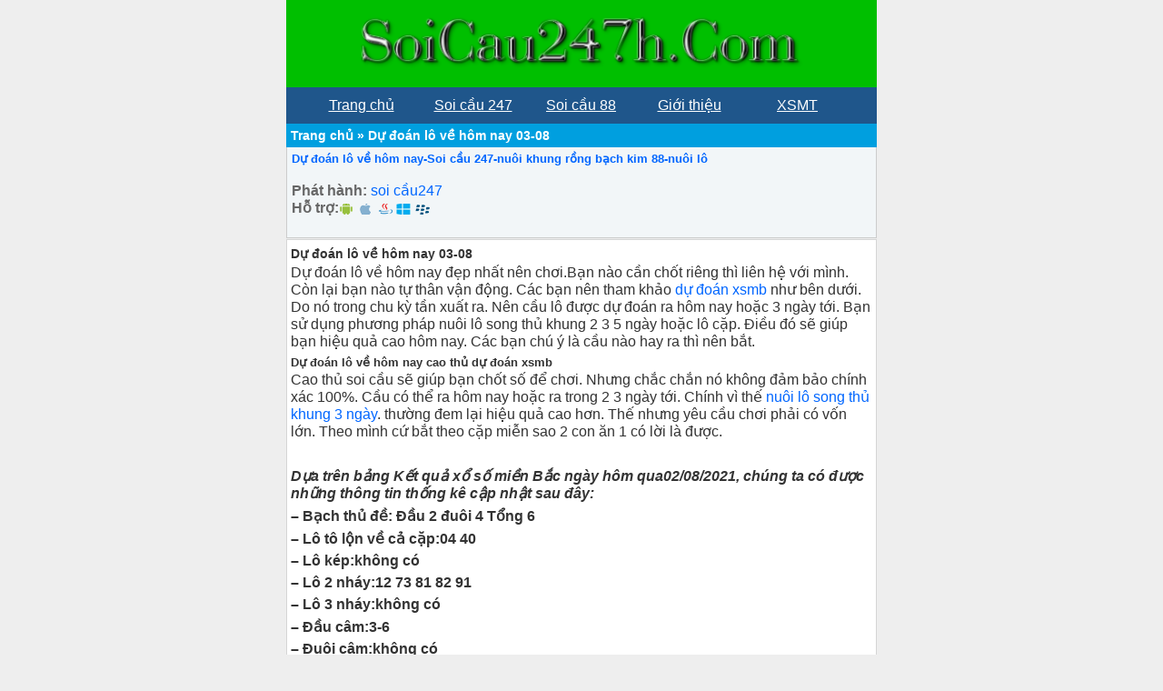

--- FILE ---
content_type: text/html; charset=UTF-8
request_url: https://soicau247h.com/du-doan-xsmb/du-doan-lo-ve-hom-nay-03-08-html.html
body_size: 17382
content:
<!DOCTYPE html>
<html lang="vi">
<head>
	<meta charset="UTF-8" />
	
	<link rel="alternate" href="https://soicau247h.com/" hreflang="x-default"/>
<meta name="keywords" content="soi cau, soi cau 88 ,lo nuoi , lo nuoi khung , lo bach thu nuoi khung ,soi cau mb, soi cau bach thu, soi cau mien bac, rong bach kim, soi cau lo de, soi cau rong bach kim, soi cau 88, soi cau vip, soi lo de, soi cau chinh xac, soi cau 247, soi cau dac biet, soi cau hom nay, du doan cau lo, xsmb" /> 
<meta property="og:image" content="https://soicau247h.com/wp-content/uploads/2021/06/soi-cau-bach-thu.jpg " />
<meta name="viewport" content="width=device-width,initial-scale=1.0, maximum-scale=1.0, user-scalable=no" />
	

<title>Dự đoán lô về hôm nay-Soi cầu 247-nuôi khung rồng bạch kim 88-nuôi lô</title>
	<meta name='robots' content='index, follow, max-image-preview:large, max-snippet:-1, max-video-preview:-1' />

	<!-- This site is optimized with the Yoast SEO plugin v26.6 - https://yoast.com/wordpress/plugins/seo/ -->
	<meta name="description" content="Dự đoán lô về hôm nay 03-08,Soi cầu 247 miền bắc chính xác nhất hôm nay, nuôi lô khung song bạch thủ kép 2 3 5ngày, dự đoán xsmb rồng bạch kim" />
	<link rel="canonical" href="https://soicau247h.com/du-doan-xsmb/du-doan-lo-ve-hom-nay-03-08-html.html" />
	<meta property="og:locale" content="vi_VN" />
	<meta property="og:type" content="article" />
	<meta property="og:title" content="Dự đoán lô về hôm nay-Soi cầu 247-nuôi khung rồng bạch kim 88-nuôi lô" />
	<meta property="og:description" content="Dự đoán lô về hôm nay 03-08,Soi cầu 247 miền bắc chính xác nhất hôm nay, nuôi lô khung song bạch thủ kép 2 3 5ngày, dự đoán xsmb rồng bạch kim" />
	<meta property="og:url" content="https://soicau247h.com/du-doan-xsmb/du-doan-lo-ve-hom-nay-03-08-html.html" />
	<meta property="og:site_name" content="Soi cầu 247 nuôi lô khung rồng bạch kim" />
	<meta property="article:published_time" content="2021-08-02T12:12:17+00:00" />
	<meta property="article:modified_time" content="2021-08-03T03:22:15+00:00" />
	<meta property="og:image" content="https://s.w.org/images/core/emoji/13.1.0/svg/1f381.svg" />
	<meta name="author" content="admin" />
	<meta name="twitter:card" content="summary_large_image" />
	<meta name="twitter:label1" content="Được viết bởi" />
	<meta name="twitter:data1" content="admin" />
	<meta name="twitter:label2" content="Ước tính thời gian đọc" />
	<meta name="twitter:data2" content="7 phút" />
	<!-- / Yoast SEO plugin. -->


<link rel='dns-prefetch' href='//static.addtoany.com' />
<link rel="alternate" type="application/rss+xml" title="Soi cầu 247 nuôi lô khung rồng bạch kim &raquo; Dự đoán lô về hôm nay 03-08 Dòng bình luận" href="https://soicau247h.com/du-doan-xsmb/du-doan-lo-ve-hom-nay-03-08-html.html/feed" />
<link rel="alternate" title="oNhúng (JSON)" type="application/json+oembed" href="https://soicau247h.com/wp-json/oembed/1.0/embed?url=https%3A%2F%2Fsoicau247h.com%2Fdu-doan-xsmb%2Fdu-doan-lo-ve-hom-nay-03-08-html.html" />
<link rel="alternate" title="oNhúng (XML)" type="text/xml+oembed" href="https://soicau247h.com/wp-json/oembed/1.0/embed?url=https%3A%2F%2Fsoicau247h.com%2Fdu-doan-xsmb%2Fdu-doan-lo-ve-hom-nay-03-08-html.html&#038;format=xml" />
<style id='wp-img-auto-sizes-contain-inline-css' type='text/css'>
img:is([sizes=auto i],[sizes^="auto," i]){contain-intrinsic-size:3000px 1500px}
/*# sourceURL=wp-img-auto-sizes-contain-inline-css */
</style>
<style id='wp-emoji-styles-inline-css' type='text/css'>

	img.wp-smiley, img.emoji {
		display: inline !important;
		border: none !important;
		box-shadow: none !important;
		height: 1em !important;
		width: 1em !important;
		margin: 0 0.07em !important;
		vertical-align: -0.1em !important;
		background: none !important;
		padding: 0 !important;
	}
/*# sourceURL=wp-emoji-styles-inline-css */
</style>
<style id='wp-block-library-inline-css' type='text/css'>
:root{--wp-block-synced-color:#7a00df;--wp-block-synced-color--rgb:122,0,223;--wp-bound-block-color:var(--wp-block-synced-color);--wp-editor-canvas-background:#ddd;--wp-admin-theme-color:#007cba;--wp-admin-theme-color--rgb:0,124,186;--wp-admin-theme-color-darker-10:#006ba1;--wp-admin-theme-color-darker-10--rgb:0,107,160.5;--wp-admin-theme-color-darker-20:#005a87;--wp-admin-theme-color-darker-20--rgb:0,90,135;--wp-admin-border-width-focus:2px}@media (min-resolution:192dpi){:root{--wp-admin-border-width-focus:1.5px}}.wp-element-button{cursor:pointer}:root .has-very-light-gray-background-color{background-color:#eee}:root .has-very-dark-gray-background-color{background-color:#313131}:root .has-very-light-gray-color{color:#eee}:root .has-very-dark-gray-color{color:#313131}:root .has-vivid-green-cyan-to-vivid-cyan-blue-gradient-background{background:linear-gradient(135deg,#00d084,#0693e3)}:root .has-purple-crush-gradient-background{background:linear-gradient(135deg,#34e2e4,#4721fb 50%,#ab1dfe)}:root .has-hazy-dawn-gradient-background{background:linear-gradient(135deg,#faaca8,#dad0ec)}:root .has-subdued-olive-gradient-background{background:linear-gradient(135deg,#fafae1,#67a671)}:root .has-atomic-cream-gradient-background{background:linear-gradient(135deg,#fdd79a,#004a59)}:root .has-nightshade-gradient-background{background:linear-gradient(135deg,#330968,#31cdcf)}:root .has-midnight-gradient-background{background:linear-gradient(135deg,#020381,#2874fc)}:root{--wp--preset--font-size--normal:16px;--wp--preset--font-size--huge:42px}.has-regular-font-size{font-size:1em}.has-larger-font-size{font-size:2.625em}.has-normal-font-size{font-size:var(--wp--preset--font-size--normal)}.has-huge-font-size{font-size:var(--wp--preset--font-size--huge)}.has-text-align-center{text-align:center}.has-text-align-left{text-align:left}.has-text-align-right{text-align:right}.has-fit-text{white-space:nowrap!important}#end-resizable-editor-section{display:none}.aligncenter{clear:both}.items-justified-left{justify-content:flex-start}.items-justified-center{justify-content:center}.items-justified-right{justify-content:flex-end}.items-justified-space-between{justify-content:space-between}.screen-reader-text{border:0;clip-path:inset(50%);height:1px;margin:-1px;overflow:hidden;padding:0;position:absolute;width:1px;word-wrap:normal!important}.screen-reader-text:focus{background-color:#ddd;clip-path:none;color:#444;display:block;font-size:1em;height:auto;left:5px;line-height:normal;padding:15px 23px 14px;text-decoration:none;top:5px;width:auto;z-index:100000}html :where(.has-border-color){border-style:solid}html :where([style*=border-top-color]){border-top-style:solid}html :where([style*=border-right-color]){border-right-style:solid}html :where([style*=border-bottom-color]){border-bottom-style:solid}html :where([style*=border-left-color]){border-left-style:solid}html :where([style*=border-width]){border-style:solid}html :where([style*=border-top-width]){border-top-style:solid}html :where([style*=border-right-width]){border-right-style:solid}html :where([style*=border-bottom-width]){border-bottom-style:solid}html :where([style*=border-left-width]){border-left-style:solid}html :where(img[class*=wp-image-]){height:auto;max-width:100%}:where(figure){margin:0 0 1em}html :where(.is-position-sticky){--wp-admin--admin-bar--position-offset:var(--wp-admin--admin-bar--height,0px)}@media screen and (max-width:600px){html :where(.is-position-sticky){--wp-admin--admin-bar--position-offset:0px}}

/*# sourceURL=wp-block-library-inline-css */
</style><style id='global-styles-inline-css' type='text/css'>
:root{--wp--preset--aspect-ratio--square: 1;--wp--preset--aspect-ratio--4-3: 4/3;--wp--preset--aspect-ratio--3-4: 3/4;--wp--preset--aspect-ratio--3-2: 3/2;--wp--preset--aspect-ratio--2-3: 2/3;--wp--preset--aspect-ratio--16-9: 16/9;--wp--preset--aspect-ratio--9-16: 9/16;--wp--preset--color--black: #000000;--wp--preset--color--cyan-bluish-gray: #abb8c3;--wp--preset--color--white: #ffffff;--wp--preset--color--pale-pink: #f78da7;--wp--preset--color--vivid-red: #cf2e2e;--wp--preset--color--luminous-vivid-orange: #ff6900;--wp--preset--color--luminous-vivid-amber: #fcb900;--wp--preset--color--light-green-cyan: #7bdcb5;--wp--preset--color--vivid-green-cyan: #00d084;--wp--preset--color--pale-cyan-blue: #8ed1fc;--wp--preset--color--vivid-cyan-blue: #0693e3;--wp--preset--color--vivid-purple: #9b51e0;--wp--preset--gradient--vivid-cyan-blue-to-vivid-purple: linear-gradient(135deg,rgb(6,147,227) 0%,rgb(155,81,224) 100%);--wp--preset--gradient--light-green-cyan-to-vivid-green-cyan: linear-gradient(135deg,rgb(122,220,180) 0%,rgb(0,208,130) 100%);--wp--preset--gradient--luminous-vivid-amber-to-luminous-vivid-orange: linear-gradient(135deg,rgb(252,185,0) 0%,rgb(255,105,0) 100%);--wp--preset--gradient--luminous-vivid-orange-to-vivid-red: linear-gradient(135deg,rgb(255,105,0) 0%,rgb(207,46,46) 100%);--wp--preset--gradient--very-light-gray-to-cyan-bluish-gray: linear-gradient(135deg,rgb(238,238,238) 0%,rgb(169,184,195) 100%);--wp--preset--gradient--cool-to-warm-spectrum: linear-gradient(135deg,rgb(74,234,220) 0%,rgb(151,120,209) 20%,rgb(207,42,186) 40%,rgb(238,44,130) 60%,rgb(251,105,98) 80%,rgb(254,248,76) 100%);--wp--preset--gradient--blush-light-purple: linear-gradient(135deg,rgb(255,206,236) 0%,rgb(152,150,240) 100%);--wp--preset--gradient--blush-bordeaux: linear-gradient(135deg,rgb(254,205,165) 0%,rgb(254,45,45) 50%,rgb(107,0,62) 100%);--wp--preset--gradient--luminous-dusk: linear-gradient(135deg,rgb(255,203,112) 0%,rgb(199,81,192) 50%,rgb(65,88,208) 100%);--wp--preset--gradient--pale-ocean: linear-gradient(135deg,rgb(255,245,203) 0%,rgb(182,227,212) 50%,rgb(51,167,181) 100%);--wp--preset--gradient--electric-grass: linear-gradient(135deg,rgb(202,248,128) 0%,rgb(113,206,126) 100%);--wp--preset--gradient--midnight: linear-gradient(135deg,rgb(2,3,129) 0%,rgb(40,116,252) 100%);--wp--preset--font-size--small: 13px;--wp--preset--font-size--medium: 20px;--wp--preset--font-size--large: 36px;--wp--preset--font-size--x-large: 42px;--wp--preset--spacing--20: 0.44rem;--wp--preset--spacing--30: 0.67rem;--wp--preset--spacing--40: 1rem;--wp--preset--spacing--50: 1.5rem;--wp--preset--spacing--60: 2.25rem;--wp--preset--spacing--70: 3.38rem;--wp--preset--spacing--80: 5.06rem;--wp--preset--shadow--natural: 6px 6px 9px rgba(0, 0, 0, 0.2);--wp--preset--shadow--deep: 12px 12px 50px rgba(0, 0, 0, 0.4);--wp--preset--shadow--sharp: 6px 6px 0px rgba(0, 0, 0, 0.2);--wp--preset--shadow--outlined: 6px 6px 0px -3px rgb(255, 255, 255), 6px 6px rgb(0, 0, 0);--wp--preset--shadow--crisp: 6px 6px 0px rgb(0, 0, 0);}:where(.is-layout-flex){gap: 0.5em;}:where(.is-layout-grid){gap: 0.5em;}body .is-layout-flex{display: flex;}.is-layout-flex{flex-wrap: wrap;align-items: center;}.is-layout-flex > :is(*, div){margin: 0;}body .is-layout-grid{display: grid;}.is-layout-grid > :is(*, div){margin: 0;}:where(.wp-block-columns.is-layout-flex){gap: 2em;}:where(.wp-block-columns.is-layout-grid){gap: 2em;}:where(.wp-block-post-template.is-layout-flex){gap: 1.25em;}:where(.wp-block-post-template.is-layout-grid){gap: 1.25em;}.has-black-color{color: var(--wp--preset--color--black) !important;}.has-cyan-bluish-gray-color{color: var(--wp--preset--color--cyan-bluish-gray) !important;}.has-white-color{color: var(--wp--preset--color--white) !important;}.has-pale-pink-color{color: var(--wp--preset--color--pale-pink) !important;}.has-vivid-red-color{color: var(--wp--preset--color--vivid-red) !important;}.has-luminous-vivid-orange-color{color: var(--wp--preset--color--luminous-vivid-orange) !important;}.has-luminous-vivid-amber-color{color: var(--wp--preset--color--luminous-vivid-amber) !important;}.has-light-green-cyan-color{color: var(--wp--preset--color--light-green-cyan) !important;}.has-vivid-green-cyan-color{color: var(--wp--preset--color--vivid-green-cyan) !important;}.has-pale-cyan-blue-color{color: var(--wp--preset--color--pale-cyan-blue) !important;}.has-vivid-cyan-blue-color{color: var(--wp--preset--color--vivid-cyan-blue) !important;}.has-vivid-purple-color{color: var(--wp--preset--color--vivid-purple) !important;}.has-black-background-color{background-color: var(--wp--preset--color--black) !important;}.has-cyan-bluish-gray-background-color{background-color: var(--wp--preset--color--cyan-bluish-gray) !important;}.has-white-background-color{background-color: var(--wp--preset--color--white) !important;}.has-pale-pink-background-color{background-color: var(--wp--preset--color--pale-pink) !important;}.has-vivid-red-background-color{background-color: var(--wp--preset--color--vivid-red) !important;}.has-luminous-vivid-orange-background-color{background-color: var(--wp--preset--color--luminous-vivid-orange) !important;}.has-luminous-vivid-amber-background-color{background-color: var(--wp--preset--color--luminous-vivid-amber) !important;}.has-light-green-cyan-background-color{background-color: var(--wp--preset--color--light-green-cyan) !important;}.has-vivid-green-cyan-background-color{background-color: var(--wp--preset--color--vivid-green-cyan) !important;}.has-pale-cyan-blue-background-color{background-color: var(--wp--preset--color--pale-cyan-blue) !important;}.has-vivid-cyan-blue-background-color{background-color: var(--wp--preset--color--vivid-cyan-blue) !important;}.has-vivid-purple-background-color{background-color: var(--wp--preset--color--vivid-purple) !important;}.has-black-border-color{border-color: var(--wp--preset--color--black) !important;}.has-cyan-bluish-gray-border-color{border-color: var(--wp--preset--color--cyan-bluish-gray) !important;}.has-white-border-color{border-color: var(--wp--preset--color--white) !important;}.has-pale-pink-border-color{border-color: var(--wp--preset--color--pale-pink) !important;}.has-vivid-red-border-color{border-color: var(--wp--preset--color--vivid-red) !important;}.has-luminous-vivid-orange-border-color{border-color: var(--wp--preset--color--luminous-vivid-orange) !important;}.has-luminous-vivid-amber-border-color{border-color: var(--wp--preset--color--luminous-vivid-amber) !important;}.has-light-green-cyan-border-color{border-color: var(--wp--preset--color--light-green-cyan) !important;}.has-vivid-green-cyan-border-color{border-color: var(--wp--preset--color--vivid-green-cyan) !important;}.has-pale-cyan-blue-border-color{border-color: var(--wp--preset--color--pale-cyan-blue) !important;}.has-vivid-cyan-blue-border-color{border-color: var(--wp--preset--color--vivid-cyan-blue) !important;}.has-vivid-purple-border-color{border-color: var(--wp--preset--color--vivid-purple) !important;}.has-vivid-cyan-blue-to-vivid-purple-gradient-background{background: var(--wp--preset--gradient--vivid-cyan-blue-to-vivid-purple) !important;}.has-light-green-cyan-to-vivid-green-cyan-gradient-background{background: var(--wp--preset--gradient--light-green-cyan-to-vivid-green-cyan) !important;}.has-luminous-vivid-amber-to-luminous-vivid-orange-gradient-background{background: var(--wp--preset--gradient--luminous-vivid-amber-to-luminous-vivid-orange) !important;}.has-luminous-vivid-orange-to-vivid-red-gradient-background{background: var(--wp--preset--gradient--luminous-vivid-orange-to-vivid-red) !important;}.has-very-light-gray-to-cyan-bluish-gray-gradient-background{background: var(--wp--preset--gradient--very-light-gray-to-cyan-bluish-gray) !important;}.has-cool-to-warm-spectrum-gradient-background{background: var(--wp--preset--gradient--cool-to-warm-spectrum) !important;}.has-blush-light-purple-gradient-background{background: var(--wp--preset--gradient--blush-light-purple) !important;}.has-blush-bordeaux-gradient-background{background: var(--wp--preset--gradient--blush-bordeaux) !important;}.has-luminous-dusk-gradient-background{background: var(--wp--preset--gradient--luminous-dusk) !important;}.has-pale-ocean-gradient-background{background: var(--wp--preset--gradient--pale-ocean) !important;}.has-electric-grass-gradient-background{background: var(--wp--preset--gradient--electric-grass) !important;}.has-midnight-gradient-background{background: var(--wp--preset--gradient--midnight) !important;}.has-small-font-size{font-size: var(--wp--preset--font-size--small) !important;}.has-medium-font-size{font-size: var(--wp--preset--font-size--medium) !important;}.has-large-font-size{font-size: var(--wp--preset--font-size--large) !important;}.has-x-large-font-size{font-size: var(--wp--preset--font-size--x-large) !important;}
/*# sourceURL=global-styles-inline-css */
</style>

<style id='classic-theme-styles-inline-css' type='text/css'>
/*! This file is auto-generated */
.wp-block-button__link{color:#fff;background-color:#32373c;border-radius:9999px;box-shadow:none;text-decoration:none;padding:calc(.667em + 2px) calc(1.333em + 2px);font-size:1.125em}.wp-block-file__button{background:#32373c;color:#fff;text-decoration:none}
/*# sourceURL=/wp-includes/css/classic-themes.min.css */
</style>
<link rel='stylesheet' id='addtoany-css' href='https://soicau247h.com/wp-content/plugins/add-to-any/addtoany.min.css?ver=1.16' type='text/css' media='all' />
<script type="text/javascript" id="addtoany-core-js-before">
/* <![CDATA[ */
window.a2a_config=window.a2a_config||{};a2a_config.callbacks=[];a2a_config.overlays=[];a2a_config.templates={};a2a_localize = {
	Share: "Share",
	Save: "Save",
	Subscribe: "Subscribe",
	Email: "Email",
	Bookmark: "Bookmark",
	ShowAll: "Show all",
	ShowLess: "Show less",
	FindServices: "Find service(s)",
	FindAnyServiceToAddTo: "Instantly find any service to add to",
	PoweredBy: "Powered by",
	ShareViaEmail: "Share via email",
	SubscribeViaEmail: "Subscribe via email",
	BookmarkInYourBrowser: "Bookmark in your browser",
	BookmarkInstructions: "Press Ctrl+D or \u2318+D to bookmark this page",
	AddToYourFavorites: "Add to your favorites",
	SendFromWebOrProgram: "Send from any email address or email program",
	EmailProgram: "Email program",
	More: "More&#8230;",
	ThanksForSharing: "Thanks for sharing!",
	ThanksForFollowing: "Thanks for following!"
};


//# sourceURL=addtoany-core-js-before
/* ]]> */
</script>
<script type="text/javascript" defer src="https://static.addtoany.com/menu/page.js" id="addtoany-core-js"></script>
<script type="text/javascript" src="https://soicau247h.com/wp-includes/js/jquery/jquery.min.js?ver=3.7.1" id="jquery-core-js"></script>
<script type="text/javascript" src="https://soicau247h.com/wp-includes/js/jquery/jquery-migrate.min.js?ver=3.4.1" id="jquery-migrate-js"></script>
<script type="text/javascript" defer src="https://soicau247h.com/wp-content/plugins/add-to-any/addtoany.min.js?ver=1.1" id="addtoany-jquery-js"></script>
<link rel="https://api.w.org/" href="https://soicau247h.com/wp-json/" /><link rel="alternate" title="JSON" type="application/json" href="https://soicau247h.com/wp-json/wp/v2/posts/1607" /><link rel="EditURI" type="application/rsd+xml" title="RSD" href="https://soicau247h.com/xmlrpc.php?rsd" />
<meta name="generator" content="WordPress 6.9" />
<link rel='shortlink' href='https://soicau247h.com/?p=1607' />


<!-- This site is optimized with the Schema plugin v1.7.9.6 - https://schema.press -->
<script type="application/ld+json">{"@context":"https:\/\/schema.org\/","@type":"BlogPosting","mainEntityOfPage":{"@type":"WebPage","@id":"https:\/\/soicau247h.com\/du-doan-xsmb\/du-doan-lo-ve-hom-nay-03-08-html.html"},"url":"https:\/\/soicau247h.com\/du-doan-xsmb\/du-doan-lo-ve-hom-nay-03-08-html.html","headline":"Dự đoán lô về hôm nay 03-08","datePublished":"2021-08-02T12:12:17+07:00","dateModified":"2021-08-03T03:22:15+07:00","publisher":{"@type":"Organization","@id":"https:\/\/soicau247h.com\/#organization","name":"Soi cầu 247 nuôi lô khung rồng bạch kim","logo":{"@type":"ImageObject","url":"","width":600,"height":60}},"articleSection":"Dự đoán XSMB","keywords":"Cầu lô bạch thủ mb dự đoán xsmb chính xác, Cầu lô xiên 2 miền bắc chính xác hôm nay, Cầu lô xiên 3 XSMB hôm nay chính xác, Dự đoán lô về cả cặp hôm nay, Dự đoán XSMB Minh Ngọc, Dự đoán XSMB Win2888, Khung 3 ngày 888, Lô kép hôm nay soi cầu dự đoán xsmb, nuôi lô, Nuoilo99 net, Nuoilokhung247, soi cầu 24, Soi cầu 247, soi cau 88, Soi cầu 888, Soi cầu dự đoán, Soi cầu Dự đoán XSMB chính xác 100, Soi cầu MB Rồng Bạch Kim, soi cau mien bac, Soi cầu XSMB","description":"Dự đoán lô về hôm nay 03-08 Dự đoán lô về hôm nay đẹp nhất nên chơi.Bạn nào cần chốt riêng thì liên hệ với mình. Còn lại bạn nào tự thân vận động. Các bạn nên tham khảo dự đoán xsmb như bên dưới. Do nó trong chu kỳ","author":{"@type":"Person","name":"admin","url":"https:\/\/soicau247h.com\/author\/admin","image":{"@type":"ImageObject","url":"https:\/\/secure.gravatar.com\/avatar\/a7ca4fb5e9ffe07677c11510de1a0a156c52f83124499c6c082432c3645d5164?s=96&d=mm&r=g","height":96,"width":96},"sameAs":["https:\/\/soicau247h.com"]}}</script>

<link rel="icon" href="https://soicau247h.com/wp-content/uploads/2021/09/cropped-du-doan-kqxsmb-1-32x32.png" sizes="32x32" />
<link rel="icon" href="https://soicau247h.com/wp-content/uploads/2021/09/cropped-du-doan-kqxsmb-1-192x192.png" sizes="192x192" />
<link rel="apple-touch-icon" href="https://soicau247h.com/wp-content/uploads/2021/09/cropped-du-doan-kqxsmb-1-180x180.png" />
<meta name="msapplication-TileImage" content="https://soicau247h.com/wp-content/uploads/2021/09/cropped-du-doan-kqxsmb-1-270x270.png" />
		<style type="text/css" id="wp-custom-css">
			showslide{
   padding: 2%;
   text-align: left;
 }
#slideshow {
   overflow: hidden;
   height: 24px;
   width: 100%;
   margin: 0 auto;
 }
.slide-wrapper {
   width: 2912px;
   -webkit-animation: slide 14s ease infinite;
 }
.slide {
   float: left;
   height: 510px;
   width: 728px;
 }
@-webkit-keyframes slide {
   20% {margin-left: 0px;}
   30% {margin-left: -728px;}
   50% {margin-left: -728px;}
   60% {margin-left: -1456px;}
   80% {margin-left: -1456px;}
 }
table.blueTable {
  border: 1px solid #1C6EA4;
  background-color: #EEEEEE;
  width: 100%;
  text-align: left;
  border-collapse: collapse;
}
table.blueTable td, table.blueTable th {
  border: 1px solid #AAAAAA;
  padding: 3px 2px;
}
table.blueTable tbody td {
  font-size: 13px;
}
table.blueTable tr:nth-child(even) {
  background: #D0E4F5;
}
table.blueTable thead {
  background: #1C6EA4;
  background: -moz-linear-gradient(top, #5592bb 0%, #327cad 66%, #1C6EA4 100%);
  background: -webkit-linear-gradient(top, #5592bb 0%, #327cad 66%, #1C6EA4 100%);
  background: linear-gradient(to bottom, #5592bb 0%, #327cad 66%, #1C6EA4 100%);
  border-bottom: 2px solid #444444;
}
table.blueTable thead th {
  font-size: 15px;
  font-weight: bold;
  color: #FFFFFF;
  border-left: 2px solid #D0E4F5;
}
table.blueTable thead th:first-child {
  border-left: none;
}

table.blueTable tfoot {
  font-size: 14px;
  font-weight: bold;
  color: #FFFFFF;
  background: #D0E4F5;
  background: -moz-linear-gradient(top, #dcebf7 0%, #d4e6f6 66%, #D0E4F5 100%);
  background: -webkit-linear-gradient(top, #dcebf7 0%, #d4e6f6 66%, #D0E4F5 100%);
  background: linear-gradient(to bottom, #dcebf7 0%, #d4e6f6 66%, #D0E4F5 100%);
  border-top: 2px solid #444444;
}
table.blueTable tfoot td {
  font-size: 14px;
}
table.blueTable tfoot .links {
  text-align: right;
}
table.blueTable tfoot .links a{
  display: inline-block;
  background: #1C6EA4;
  color: #FFFFFF;
  padding: 2px 8px;
  border-radius: 5px;
}
/*==Reset CSS==*/
* {
  margin: 0;
  padding: 0;
}

/*==Style cơ bản cho website==*/
body {
  font-family: sans-serif;
  color: #333;
}

/*==Style cho menu===*/
#menu ul {
  background: #1F568B;
  list-style-type: none;
  text-align: center;
}
#menu li {
  color: #f1f1f1;
  display: inline-block;
  width: 120px;
  height: 40px;
  line-height: 40px;
  margin-left: -5px;
}
#menu a {
  text-decoration: none;
  color: #fff;
  display: block;
}
#menu a:hover {
  background: #F1F1F1;
  color: #333;
}
/*==Dropdown Menu==*/
.sub-menu {
  display: none;
  position: absolute;
}
#menu li {
  position: relative;
}
#menu li:hover .sub-menu {
  display: block;
}
.sub-menu li {
  margin-left: 0 !important;
}

/*==Menu cấp 3==*/
.sub-menu > ul {
  display: none !important;
}
table.blueTable {
  border: 1px solid #1C6EA4;
  background-color: #EEEEEE;
  width: 100%;
  text-align: left;
  border-collapse: collapse;
}
table.blueTable td, table.blueTable th {
  border: 1px solid #AAAAAA;
  padding: 3px 2px;
}
table.blueTable tbody td {
  font-size: 13px;
}
table.blueTable tr:nth-child(even) {
  background: #D0E4F5;
}
table.blueTable thead {
  background: #1C6EA4;
  background: -moz-linear-gradient(top, #5592bb 0%, #327cad 66%, #1C6EA4 100%);
  background: -webkit-linear-gradient(top, #5592bb 0%, #327cad 66%, #1C6EA4 100%);
  background: linear-gradient(to bottom, #5592bb 0%, #327cad 66%, #1C6EA4 100%);
  border-bottom: 2px solid #444444;
}
table.blueTable thead th {
  font-size: 15px;
  font-weight: bold;
  color: #FFFFFF;
  border-left: 2px solid #D0E4F5;
}
table.blueTable thead th:first-child {
  border-left: none;
}

table.blueTable tfoot {
  font-size: 14px;
  font-weight: bold;
  color: #FFFFFF;
  background: #D0E4F5;
  background: -moz-linear-gradient(top, #dcebf7 0%, #d4e6f6 66%, #D0E4F5 100%);
  background: -webkit-linear-gradient(top, #dcebf7 0%, #d4e6f6 66%, #D0E4F5 100%);
  background: linear-gradient(to bottom, #dcebf7 0%, #d4e6f6 66%, #D0E4F5 100%);
  border-top: 2px solid #444444;
}
table.blueTable tfoot td {
  font-size: 14px;
}
table.blueTable tfoot .links {
  text-align: right;
}
table.blueTable tfoot .links a{
  display: inline-block;
  background: #1C6EA4;
  color: #FFFFFF;
  padding: 2px 8px;
  border-radius: 5px;
}
		</style>
		<link href="https://soicau247h.com/wp-content/themes/taigame247/style.css" rel="stylesheet" type="text/css" />
	<link href="https://soicau247h.com/favicon.ico" rel="shortcut icon" />	
<link href="https://soicau247h.com/favicon.ico" rel="apple-touch-icon" />	
 <link rel="apple-touch-icon" href="https://soicau247h.com/wp-content/uploads/2021/06/soi-cau-bach-thu.jpg" />
  
	
	
	
	
<meta name="author" content="soicau247h.com" />
<link href="https://soicau247h.com/wp-content/themes/taigame247/style.css" rel="stylesheet" type="text/css" />
<meta name="copyright" content="Copyright © 2020 by soicau247h.com" />
<meta name="abstract" content="soicau247h.com trang xổ số số 1 Việt Nam" />
<meta name="distribution" content="Global" />
 
<meta http-equiv="refresh" content="1200" />
<meta name="REVISIT-AFTER" content="1 DAYS" />
<meta name="RATING" content="GENERAL" /> 
<meta name="google-site-verification" content="9vskGqGCnJ-3QXfTiguIq8G2zkTbHk1hVaveWbnvj2w" />
	
    <script type="application/ld+json">    
{
  "@context": "https://schema.org",
  "@type": "WebSite",
  "url": "https://soicau247h.com/",
  "potentialAction": {
    "@type": "SearchAction",
    "target": "https://soicau247h.com/tim-kiem?keyword={search_term_string}",
    "query-input": "required name=search_term_string"
  }
}

  window.dataLayer = window.dataLayer || [];
  function gtag(){dataLayer.push(arguments);}
  gtag('js', new Date());

  gtag('config', 'G-Z6V356X2G0');
</script>
	<!-- Google tag (gtag.js) -->
<script async src="https://www.googletagmanager.com/gtag/js?id=G-MZ6Q5YED2Q"></script>
<script>
  window.dataLayer = window.dataLayer || [];
  function gtag(){dataLayer.push(arguments);}
  gtag('js', new Date());

  gtag('config', 'G-MZ6Q5YED2Q');
</script>
	
</head><body data-rsssl=1>
	
	
	
<div style="text-align: center;"><div class="tren">
	<a href="https://soicau247h.com"><img src="https://soicau247h.com/wp-content/uploads/2021/06/soi-cau-247-h.png" width="80%" alt="Soi cầu 247 nuôi lô khung rồng bạch kim"/>
		
  </a><br>
		
		
</div>
</div>
	
	<div id="menu">
  <ul>   
	  <li><a href="https://soicau247h.com/"><u>Trang chủ</u></a></li>

	  <li><a href="https://soicau247h.com/"><u>Soi cầu 247</u></a></li>
	  <li><a href="https://soicau247h.com"><u>Soi cầu 88</u></a></li>
	  <li><a href="https://soicau247h.com/gioi-thieu-ve-trang-soi-cau-247-nuoi-lo-khung-rong-bach-kim"><u>Giới thiệu</u></a></li>
	  <li><a href="https://soicau247h.com/xsmt/du-doan-xsmt-chinh-xac-hom-nay.html"><u>XSMT</u></a></li>
 
  </ul>
</div>

</div></div>






 
<p id="breadcrumbs"><span><span><a href="https://soicau247h.com/">Trang chủ</a></span> » <span class="breadcrumb_last" aria-current="page">Dự đoán lô về hôm nay 03-08</span></span></p>
<div class="info"><h1><a href="https://soicau247h.com/du-doan-xsmb/du-doan-lo-ve-hom-nay-03-08-html.html" rel="bookmark">Dự đoán lô về hôm nay-Soi cầu 247-nuôi khung rồng bạch kim 88-nuôi lô </a></h1><br/>


 
    <label>Phát hành:</label> <a href="https://soicau247h.com/search/soi-cau247">soi cầu247</a><br/>
    	
	
    <label>Hỗ trợ:</label>
        <a title="Android"><span class="icon_phone_android"></span></a>	<a title="iOS"><span class="icon_phone_ios"></span></a>	<a title="Java"><span class="icon_phone_java"></span></a>	<a title="Windows phone"><span class="icon_phone_wp"></span></a>	<a title="blackbery"><span class="icon_phone_rim"></span></a><br/>    	
<script type="text/javascript">
  window.___gcfg = {lang: 'vi'};
  (function() {
    var po = document.createElement('script'); po.type = 'text/javascript'; po.async = true;
    po.src = 'https://apis.google.com/js/plusone.js';
    var s = document.getElementsByTagName('script')[0]; s.parentNode.insertBefore(po, s);
  })();
</script>
<div class="g-plusone" data-size="medium"></div>
<div class="fb-like" data-href="https://soicau247h.com/du-doan-xsmb/du-doan-lo-ve-hom-nay-03-08-html.html" data-layout="button_count" data-action="like" data-show-faces="true" data-share="true"></div>    </div>


<div class="content"><h2>Dự đoán lô về hôm nay 03-08</h2>
<p>Dự đoán lô về hôm nay đẹp nhất nên chơi.Bạn nào cần chốt riêng thì liên hệ với mình. Còn lại bạn nào tự thân vận động. Các bạn nên tham khảo <a title="dự đoán xsmb" href="https://soicau247h.com">dự đoán xsmb</a> như bên dưới. Do nó trong chu kỳ tần xuất ra. Nên cầu lô được dự đoán ra hôm nay hoặc 3 ngày tới. Bạn sử dụng phương pháp nuôi lô song thủ khung 2 3 5 ngày hoặc lô cặp. Điều đó sẽ giúp bạn hiệu quả cao hôm nay. Các bạn chú ý là cầu nào hay ra thì nên bắt.</p>
<h3>Dự đoán lô về hôm nay cao thủ dự đoán xsmb</h3>
<p>Cao thủ soi cầu sẽ giúp bạn chốt số để chơi. Nhưng chắc chắn nó không đảm bảo chính xác 100%. Cầu có thể ra hôm nay hoặc ra trong 2 3 ngày tới. Chính vì thế <a title="nuôi lô song thủ khung 3 ngày" href="https://soicau247h.com/nuoi-lo-khung/lo-cap-song-thu-khung-3-ngay-du-doan-ra-hom-nay.html">nuôi lô song thủ khung 3 ngày</a>. thường đem lại hiệu quả cao hơn. Thế nhưng yêu cầu chơi phải có vốn lớn. Theo mình cứ bắt theo cặp miễn sao 2 con ăn 1 có lời là được.</p>
<div>
<p>&nbsp;</p>
<p><em><strong>Dựa trên bảng Kết quả xổ số miền Bắc ngày hôm qua02/08/2021, chúng ta có được những thông tin thống kê cập nhật sau đây:</strong></em></p>
<p><strong>– Bạch thủ đề: Đầu 2 đuôi 4 Tổng 6</strong></p>
<p><strong>– Lô tô lộn về cả cặp:04 40  </strong></p>
<p><strong>– Lô kép:không có</strong></p>
<p><strong>– Lô 2 nháy:12 73 81 82 91</strong></p>
<p><strong>– Lô 3 nháy:không có </strong></p>
<p><strong>– Đầu câm:3-6</strong></p>
<p><strong>– Đuôi câm:không có</strong></p>
<p><strong>– Đầu về nhiều nhất: 1</strong></p>
<p><strong>– Đuôi về nhiều nhất: 2</strong></p>
<div>
<div><strong>✎ Các cặp lotto dẫn đầu bảng gan:</strong></div>
<p><strong>     • Cặp số 51 đã 22 ngày chưa ra, cực đại là 26 ngày</strong></p>
<p><strong>     • Cặp số 89 đã 14 ngày chưa ra, cực đại là 23 ngày</strong></p>
<ul>
<li><strong>cặp số 49 đã 11 ngày chua ra,cực đại 23 lần</strong></li>
</ul>
<p><strong>Hiện nay có một số cách chơi lô đề thường được sử dụng nhất đó là :</strong></p>
<p><a href="https://soicau247h.com/nuoi-lo-khung/dan-de-36-con-so-nuoi-khung-2-ngay-bat-bai.html" data-wpel-link="internal"><strong>Dàn đề 36 số khung 2 ngày</strong></a></p>
<p><a href="https://soicau247h.com/nuoi-lo-khung/nuoi-lo-bach-thu-khung-3-ngay-chinh-xac-tuyet-doi.html" data-wpel-link="internal"><b>nuôi bạch thủ khung 3 ngày</b></a></p>
<p><a href="https://soicau247h.com/nuoi-lo-khung/lo-kep-nuoi-khung-2-chinh-xac.html" data-wpel-link="internal"><strong>Lô kép khung 2 ngày</strong></a></p>
<p><a href="https://soicau247h.com/nuoi-lo-khung/lo-cap-song-thu-khung-3-ngay-du-doan-ra-hom-nay.html" data-wpel-link="internal"><strong>nuôi lô song thủ khung 3 ngày</strong></a></p>
<h4>Dự đoán xsmb hôm nay</h4>
<p>Ngoài những phân tích dưới đây. Bạn có thể tham khảo <a title="xiên 2 mb hôm nay" href="https://soicau247h.com/soi-cau/cau-lo-xien-2-mien-bac-chinh-xac-hom-nay-cap-so-vip.html">xiên 2 mb hôm nay</a>. Tốt nhất nên theo dõi và chơi đều 2 con lô này.</p>
<ul>
<li>Cầu lô 03 04 40 ra thì hôm sau bạn nên bắt 03 30 04 40</li>
<li>Có 09 thì cũng hay về 08 80</li>
<li>Dự đoán xsmb hôm nay ra 18 19 vì hôm qua 81 91 ra 4 nháy</li>
<li>28 29 cũng nên bắt hôm nay do 82 ra 2 nháy</li>
<li>Cặp lô 35 36 và 38 39 và 31 33 chọn cầu nào cũng được. Khả năng mỗi cặp ra 1 con là cao</li>
<li>Khi ra bạch thủ 40 thì nên bắt 39 40 41</li>
<li>Song thủ lô hôm nay có thể bắt 48 84</li>
<li>Cầu 40 ra cũng hay có 38 39.
<ul>
<li>Như vậy lô đầu 3 câm những con nên bắt như 31 33 35 36 38 39. Chơi dàn lô này an toàn</li>
</ul>
</li>
<li>Khi về 53 thì bắt 53 54 hay được ăn</li>
<li>Lô đầu 6 câm như đầu 3 thì bắt 62 63 66</li>
<li>Khi về 78 thì bắt 75 76. Hoặc song thủ 79 97 có xác xuất ra cao</li>
<li>Dự đoán đầu 9 ra 96 98 99</li>
</ul>
<p>Chơi gì cũng cần tới vận may. Nhưng bạn nên ưu tiên tìm bắt theo những con lô trên là tốt nhất. Xem thêm <a title="Dàn lô nên chơi hôm nay khả năng ra cao" href="https://soicau247h.com/du-doan-xsmb/dan-lo-mien-bac-kha-nang-ra-cao-hom-nay-26-07.html">Dàn lô nên chơi hôm nay khả năng ra cao</a></p>
<h3>Cầu lô miễn phí chính xác nhất xổ số miền bắc</h3>
<p>Cầu lô miền bắc miễn phí. Dựa trên các vị trí cầu hay ra. Các cặp lô có tỷ lệ ăn cao nhất. Mình sẽ liệt kê danh sách nhứng con lô có cầu. Bạn nên bắt theo cặp thì hay nhất. Loại trừ lô khan ra vì nó hơi mạo hiểm. Khi bắt theo cầu thì bạn thường ăn nhiều ngày thông và ăn nhiều nháy. Cho nên bạn cũng cần theo dõi nó hàng ngày.</p>
<pre class="ai-block-number"></pre>
<h4>Danh sách cầu lô hôm nay như sau</h4>
<p>Những cầu này gần đay cũng hay ra. Ưu tiên bắt chúng ta xác xuất ăn lô là cao</p>
<p><strong>474 565 242 393 171 454 262 252 141 040 020 373 010 353 363 575 797 484 030 292 343</strong></p>
<p><strong>Cầu lô kép có 11 22 33 55</strong></p>
<p>Tham khảo các kết quả ngày trước đây tại <a title="Cầu lô miền bắc hôm nay" href="https://soicau247h.com/thong-ke/thong-ke-ket-qua-xsmb-hang-ngay.html">Cầu lô miền bắc hôm nay</a></p>
<p>Phân tích theo cầu như sau</p>
<p>Những cầu lô mà hôm qua ra 1 hoặc 2 nháy. Hôm nay cần bắt lại vì nó hay về như:</p>
<p>242 252 040 020 353 575 030 282</p>
<p>Nếu ra 2 nháy như 82 thì nên bắt 28 29</p>
<p>Cầu ra 2 ngày liên tục như 02 25 thì bắt 20 52 có khả năng ăn</p>
<p>Song thủ lô bạn nên chọn những cặp lô trên.</p>
<p>Tóm lại những cầu lô trên có xác xuất ra cao. Bạn nên bắt theo cặp. Loại bỏ lô khan ra nhé</p>
<h4>Chốt số dự đoán XSMB và XSMN soi cầu hôm nay 03-08-2021</h4>
<p>Bạn sẽ tự tìm cho mình cặp lô kết nhất để chơi. Tuy nhiên bạn cũng có thể tham khảo phần chốt số như bên dưới. Hoặc lấy cầu tại <a title="cầu lô kết nhất" href="https://soicau247h.com/tham-khao/du-doan-xsmb-hom-nay.html">cầu lô kết nhất</a></p>
<p>Theo kinh nghiệm thì bạn nên đánh 1 hoặc 2 cặp. Làm sao chơi 1 cặp trúng 1 con có lời là ok. Chơi xiên 2 mb thì lấy 2 cặp đá vòng thành 6 cặp xine6. Có ra 2 con khác nhau là bạn có lời.</p>
<div class="list1"><img decoding="async" class="emoji" role="img" draggable="false" src="https://s.w.org/images/core/emoji/13.1.0/svg/1f381.svg" alt="🎁" /><strong> BTL miền bắc : 67 lót  68</strong></div>
<div class="list1"><img decoding="async" class="emoji" role="img" draggable="false" src="https://s.w.org/images/core/emoji/13.1.0/svg/1f381.svg" alt="🎁" /><strong> STL :  17 71 39 93 43 34</strong></div>
<div class="list1"><strong><img decoding="async" class="emoji" role="img" draggable="false" src="https://s.w.org/images/core/emoji/13.1.0/svg/1f381.svg" alt="🎁" /> Cặp lô đẹp : 35 36</strong></div>
<div class="list1"><img decoding="async" class="emoji" role="img" draggable="false" src="https://s.w.org/images/core/emoji/13.1.0/svg/1f381.svg" alt="🎁" /><strong> LÔ XIÊN :  41 48</strong></div>
<div class="list1"><img decoding="async" class="emoji" role="img" draggable="false" src="https://s.w.org/images/core/emoji/13.1.0/svg/1f381.svg" alt="🎁" /><strong> LÔ KÉP :  33 55 66</strong></div>
<div class="list1"><img decoding="async" class="emoji" role="img" draggable="false" src="https://s.w.org/images/core/emoji/13.1.0/svg/1f381.svg" alt="🎁" /><strong> ĐB CHẠM : 6 4 7</strong></div>
<div><strong><img decoding="async" class="emoji" role="img" draggable="false" src="https://s.w.org/images/core/emoji/13.1.0/svg/1f381.svg" alt="🎁" /> Những con lô có khả năng về cao nhất như bên trên. Có thể chơi theo hoặc bạn cần hỗ trợ thêm có thể liên hệ chúng tôi để nhận kết quả tốt nhất</strong></div>
<div><img fetchpriority="high" decoding="async" class="alignnone wp-image-1558 size-medium" src="https://soicau247h.com/wp-content/uploads/2021/07/du-doan-kqxsmb-1-300x196.png" alt="Dự đoán lô về hôm nay 03-08" width="300" height="196" srcset="https://soicau247h.com/wp-content/uploads/2021/07/du-doan-kqxsmb-1-300x196.png 300w, https://soicau247h.com/wp-content/uploads/2021/07/du-doan-kqxsmb-1.png 460w" sizes="(max-width: 300px) 100vw, 300px" /></div>
<div>
<h5>Tìm kiếm dự đoán xsmb miễn phí hôm nay</h5>
<p>Những trang web soi cầu gần đây rất nhiều. Nó nhiều trang bắt lô chính xác. Nhưng cũng có trang cho số theo cảm tính. Mong bạn tìm</p>
<p>Lô đẹp hôm nay dựa trên kết quả phân tích soi cầu mb. Theo kinh nghiệm thì cầu đẹp là những lô hay về. Mà tần xuất ra của chúng từ 2 tới 3 ngày. Như vậy bạn sẽ dễ dàng đón bắt hơn.</p>
<p>Cặp lô đẹp hôm nay đó là cầu lô hay ra cùng nhau. Mốt số cặp lô mình bắt theo tứng ý. Ví dụ khi ra con này thì con lô kia hay xuất hiện.</p>
<p>Cao Thủ chốt số là 7 người bắt số chính xác nhất. Nhưng bạn nên tham khảo phân tích trước. Khi đó hãy xem người ta chốt gì nhé.</p>
<p>Giờ vàng chốt số miền Bắc</p>
<p>Rồng Bạch Kim chốt số hôm nay</p>
<p>Chốt số miền Bắc hôm nay</p>
<p>Soi cầu chính xác nhất hôm nay</p>
<p>Tổng kết cầu lô đẹp hôm nay</p>
<p>Cao thủ chốt số</p>
<p>Số đẹp hôm nay</p>
<p>Bạch thủ lô đẹp nhất hôm nay</p>
<p>Lô đẹp hôm nay 666</p>
<p>Xem những cặp lô đẹp hôm nay</p>
<p><a title="Soi cầu 247" href="https://soicau247h.com/" rel="nofollow">Soi cầu 247</a></p>
</div>
</div>
</div>
<footer class="author_bio_section" ><p class="author_name">About admin</p><p class="author_links"><a href="https://soicau247h.com/author/admin">View all posts by admin</a> | <a href="https://soicau247h.com" target="_blank" rel="nofollow">Dự đoán XSMB</a></p></footer><div class="addtoany_share_save_container addtoany_content addtoany_content_bottom"><div class="a2a_kit a2a_kit_size_32 addtoany_list" data-a2a-url="https://soicau247h.com/du-doan-xsmb/du-doan-lo-ve-hom-nay-03-08-html.html" data-a2a-title="Dự đoán lô về hôm nay 03-08"><a class="a2a_button_facebook" href="https://www.addtoany.com/add_to/facebook?linkurl=https%3A%2F%2Fsoicau247h.com%2Fdu-doan-xsmb%2Fdu-doan-lo-ve-hom-nay-03-08-html.html&amp;linkname=D%E1%BB%B1%20%C4%91o%C3%A1n%20l%C3%B4%20v%E1%BB%81%20h%C3%B4m%20nay%2003-08" title="Facebook" rel="nofollow noopener" target="_blank"></a><a class="a2a_button_twitter" href="https://www.addtoany.com/add_to/twitter?linkurl=https%3A%2F%2Fsoicau247h.com%2Fdu-doan-xsmb%2Fdu-doan-lo-ve-hom-nay-03-08-html.html&amp;linkname=D%E1%BB%B1%20%C4%91o%C3%A1n%20l%C3%B4%20v%E1%BB%81%20h%C3%B4m%20nay%2003-08" title="Twitter" rel="nofollow noopener" target="_blank"></a><a class="a2a_button_email" href="https://www.addtoany.com/add_to/email?linkurl=https%3A%2F%2Fsoicau247h.com%2Fdu-doan-xsmb%2Fdu-doan-lo-ve-hom-nay-03-08-html.html&amp;linkname=D%E1%BB%B1%20%C4%91o%C3%A1n%20l%C3%B4%20v%E1%BB%81%20h%C3%B4m%20nay%2003-08" title="Email" rel="nofollow noopener" target="_blank"></a><a class="a2a_button_sms" href="https://www.addtoany.com/add_to/sms?linkurl=https%3A%2F%2Fsoicau247h.com%2Fdu-doan-xsmb%2Fdu-doan-lo-ve-hom-nay-03-08-html.html&amp;linkname=D%E1%BB%B1%20%C4%91o%C3%A1n%20l%C3%B4%20v%E1%BB%81%20h%C3%B4m%20nay%2003-08" title="Message" rel="nofollow noopener" target="_blank"></a><a class="a2a_button_facebook_like addtoany_special_service" data-layout="button" data-href="https://soicau247h.com/du-doan-xsmb/du-doan-lo-ve-hom-nay-03-08-html.html"></a><a class="a2a_dd addtoany_share_save addtoany_share" href="https://www.addtoany.com/share"></a></div></div><!-- CONTENT END 1 -->
 </div>
<div class="wp-pagenavi">
</div>
<div style="padding: 5px;background: #FFF;border-top: 1px solid #E4E4E4;"><span class="tag">Từ Khóa:</span> <a href="https://soicau247h.com/tag/cau-lo-bach-thu-mb-du-doan-xsmb-chinh-xac" rel="tag">Cầu lô bạch thủ mb dự đoán xsmb chính xác</a>, <a href="https://soicau247h.com/tag/cau-lo-xien-2-mien-bac-chinh-xac-hom-nay" rel="tag">Cầu lô xiên 2 miền bắc chính xác hôm nay</a>, <a href="https://soicau247h.com/tag/cau-lo-xien-3-xsmb-hom-nay-chinh-xac" rel="tag">Cầu lô xiên 3 XSMB hôm nay chính xác</a>, <a href="https://soicau247h.com/tag/du-doan-lo-ve-ca-cap-hom-nay" rel="tag">Dự đoán lô về cả cặp hôm nay</a>, <a href="https://soicau247h.com/tag/du-doan-xsmb-minh-ngoc" rel="tag">Dự đoán XSMB Minh Ngọc</a>, <a href="https://soicau247h.com/tag/du-doan-xsmb-win2888" rel="tag">Dự đoán XSMB Win2888</a>, <a href="https://soicau247h.com/tag/khung-3-ngay-888" rel="tag">Khung 3 ngày 888</a>, <a href="https://soicau247h.com/tag/lo-kep-hom-nay-soi-cau-du-doan-xsmb" rel="tag">Lô kép hôm nay soi cầu dự đoán xsmb</a>, <a href="https://soicau247h.com/tag/nuoi-lo" rel="tag">nuôi lô</a>, <a href="https://soicau247h.com/tag/nuoilo99-net" rel="tag">Nuoilo99 net</a>, <a href="https://soicau247h.com/tag/nuoilokhung247" rel="tag">Nuoilokhung247</a>, <a href="https://soicau247h.com/tag/soi-cau-24" rel="tag">soi cầu 24</a>, <a href="https://soicau247h.com/tag/soi-cau-247" rel="tag">Soi cầu 247</a>, <a href="https://soicau247h.com/tag/soi-cau-88" rel="tag">soi cau 88</a>, <a href="https://soicau247h.com/tag/soi-cau-888" rel="tag">Soi cầu 888</a>, <a href="https://soicau247h.com/tag/soi-cau-du-doan" rel="tag">Soi cầu dự đoán</a>, <a href="https://soicau247h.com/tag/soi-cau-du-doan-xsmb-chinh-xac-100" rel="tag">Soi cầu Dự đoán XSMB chính xác 100</a>, <a href="https://soicau247h.com/tag/soi-cau-mb-rong-bach-kim" rel="tag">Soi cầu MB Rồng Bạch Kim</a>, <a href="https://soicau247h.com/tag/soi-cau-mien-bac" rel="tag">soi cau mien bac</a>, <a href="https://soicau247h.com/tag/soi-cau-xsmb" rel="tag">Soi cầu XSMB</a></div> 





<div class="bmenu">Cùng chuyên mục</div>

	<div class="list1">
	<img src="https://soicau247h.com/wp-content/themes/taigame247/icon/item.png" alt="Soi cầu 247 miễn phí ngày 07/01/2026" /> 
	<a href="https://soicau247h.com/du-doan-xsmb/soi-cau-247-mien-phi-ngay-07-01-2026.html" title="Soi cầu 247 miễn phí ngày 07/01/2026">Soi cầu 247 miễn phí ngày 07/01/2026</a>
</div><div class="list1">
	<img src="https://soicau247h.com/wp-content/themes/taigame247/icon/item.png" alt="Chốt số MB hôm nay ngày 06/01/2026" /> 
	<a href="https://soicau247h.com/du-doan-xsmb/chot-so-mb-hom-nay-ngay-06-01-2026.html" title="Chốt số MB hôm nay ngày 06/01/2026">Chốt số MB hôm nay ngày 06/01/2026</a>
</div><div class="list1">
	<img src="https://soicau247h.com/wp-content/themes/taigame247/icon/item.png" alt="Soi cầu XSMB minh ngọc ngày 05/01/2026" /> 
	<a href="https://soicau247h.com/du-doan-xsmb/soi-cau-xsmb-minh-ngoc-ngay-05-01-2026.html" title="Soi cầu XSMB minh ngọc ngày 05/01/2026">Soi cầu XSMB minh ngọc ngày 05/01/2026</a>
</div><div class="list1">
	<img src="https://soicau247h.com/wp-content/themes/taigame247/icon/item.png" alt="Soi cầu MB rồng bạch kim ngày 04/01/2026" /> 
	<a href="https://soicau247h.com/du-doan-xsmb/soi-cau-mb-rong-bach-kim-ngay-04-01-2026.html" title="Soi cầu MB rồng bạch kim ngày 04/01/2026">Soi cầu MB rồng bạch kim ngày 04/01/2026</a>
</div><div class="list1">
	<img src="https://soicau247h.com/wp-content/themes/taigame247/icon/item.png" alt="Dự đoán XSMB win2888 ngày 03/01/2026" /> 
	<a href="https://soicau247h.com/du-doan-xsmb/du-doan-xsmb-win2888-ngay-03-01-2026.html" title="Dự đoán XSMB win2888 ngày 03/01/2026">Dự đoán XSMB win2888 ngày 03/01/2026</a>
</div><div class="list1">
	<img src="https://soicau247h.com/wp-content/themes/taigame247/icon/item.png" alt="Soi cầu XSMB hôm nay ngày 02/01/2026" /> 
	<a href="https://soicau247h.com/du-doan-xsmb/soi-cau-xsmb-hom-nay-ngay-02-01-2026.html" title="Soi cầu XSMB hôm nay ngày 02/01/2026">Soi cầu XSMB hôm nay ngày 02/01/2026</a>
</div><div class="list1">
	<img src="https://soicau247h.com/wp-content/themes/taigame247/icon/item.png" alt="Soi cầu 247 chính xác ngày 01/01/2026" /> 
	<a href="https://soicau247h.com/du-doan-xsmb/soi-cau-247-chinh-xac-ngay-01-01-2026.html" title="Soi cầu 247 chính xác ngày 01/01/2026">Soi cầu 247 chính xác ngày 01/01/2026</a>
</div><div class="list1">
	<img src="https://soicau247h.com/wp-content/themes/taigame247/icon/item.png" alt="Soi cầu rồng bạch kim 247 ngày 31/12/2025" /> 
	<a href="https://soicau247h.com/du-doan-xsmb/soi-cau-rong-bach-kim-247-ngay-31-12-2025.html" title="Soi cầu rồng bạch kim 247 ngày 31/12/2025">Soi cầu rồng bạch kim 247 ngày 31/12/2025</a>
</div><div class="list1">
	<img src="https://soicau247h.com/wp-content/themes/taigame247/icon/item.png" alt="Soi cầu xổ số miền bắc ngày 30/12/2025" /> 
	<a href="https://soicau247h.com/du-doan-xsmb/soi-cau-xo-so-mien-bac-ngay-30-12-2025.html" title="Soi cầu xổ số miền bắc ngày 30/12/2025">Soi cầu xổ số miền bắc ngày 30/12/2025</a>
</div><div class="list1">
	<img src="https://soicau247h.com/wp-content/themes/taigame247/icon/item.png" alt="Dự đoán XSMB miễn phí ngày 29/12/2025" /> 
	<a href="https://soicau247h.com/du-doan-xsmb/du-doan-xsmb-mien-phi-ngay-29-12-2025.html" title="Dự đoán XSMB miễn phí ngày 29/12/2025">Dự đoán XSMB miễn phí ngày 29/12/2025</a>
</div>
<!-- ngày 21-04 đến 21-05 : Gp-text-@bichdu88 :-->Link <a href="https://146.190.103.118/" data-wpel-link="internal" target="_blank">Kubet11</a>

<!-- ngày 10-04 đến 10-05 : Gp-text-@bichdu88 :-->Link<a href="https://kubet77.studio/" data-wpel-link="internal" target="_blank"> Kubet77 </a>

<!-- ngày 10-04 đến 10-05 : Gp-text-@bichdu88 :-->Trang<a href="https://kubet11.me/" data-wpel-link="internal" target="_blank"> Kubet11 </a>

<!-- ngày 10-04 đến 10-05 : Gp-text-@bichdu88 :-->Link <a href="https://174.138.19.215/" data-wpel-link="internal" target="_blank">Kubet77 </a>

<!-- ngày 13-04 đến 13-05 : Gp-text-@bichdu88 :-->Link <a href="https://68.183.226.254/" data-wpel-link="internal" target="_blank">ku casino  </a>


<!-- ngày 30-09 đến 30-12 : Fin SEO - ba tháng :--><a href="https://funeve.com/" data-wpel-link="internal" target="_blank">Fun88</a> |

<!-- ngày 31-04 đến 31-05 : @sevensins777 :--><a href="https://fm88-vn.co" data-wpel-link="internal" target="_blank">FM88</a> |






<!-- ngày 17-04 đến 17-05 : SEO - 4 - TONY :--><a href="https://moremoney.uk.net/" data-wpel-link="internal" target="_blank">bj88 đá gà</a>|

<!-- ngày 17-04 đến 17-05 : SEO - 4 - TONY :--><a href="https://bj8885.com/" data-wpel-link="internal" target="_blank">bj 88</a>|











<!-- ngày 18-04 đến 18-05 : SEO - 4 - @seven188 :--><a href="https://33win100.com" data-wpel-link="internal" target="_blank">33 win</a>|

<!-- ngày 18-04 đến 18-05 : SEO - 4 - @seven188 :--><a href="https://33win101.com" data-wpel-link="internal" target="_blank">33 win</a>|


<!-- ngày 04-04 đến 04-05 : @ruphyper :--><a href="https://v9betnet.com/" data-wpel-link="internal" target="_blank"> v9bet</a>|		

<!-- ngày 04-04 đến 04-05 : @ruphyper :--><a href="https://ee88vie.com/" data-wpel-link="internal" target="_blank"> ee 88</a>|		
		
<!-- ngày 04-04 đến 04-05 : @ruphyper :--><a href="https://s666.sc/" data-wpel-link="internal" target="_blank"> s666</a>|			
		
<!-- ngày 04-04 đến 04-05 : @ruphyper :--><a href="https://max88-pro.net/" data-wpel-link="internal" target="_blank"> max88</a>|			
		
<!-- ngày 04-04 đến 04-05 : @ruphyper :--><a href="https://iwin-pro.net/" data-wpel-link="internal" target="_blank"> iwin</a>|		
		
<!-- ngày 04-04 đến 04-05 : @ruphyper :--><a href="https://hello88.ws/" data-wpel-link="internal" target="_blank"> hello88</a>|	
		
<!-- ngày 04-04 đến 04-05 : @ruphyper :--><a href="https://188betz.pro/" data-wpel-link="internal" target="_blank"> 188bet</a>|	



<!-- ngày 08-08 đến 08-09 : SEO - 4 - @qnhop2 :--><a href="https://pg88.fishing/" data-wpel-link="internal" target="_blank"> PG88</a>|


<!-- ngày 04-09 đến 04-10 : SEO - 4 - @qnhop2 :--><a href="https://ee88vip.info/" data-wpel-link="internal" target="_blank">EE88</a>|


<!-- ngày 13-09 đến 13-10 : @ruphyper :--><a href="https://good88.ru.com/" data-wpel-link="internal" target="_blank">good88.ru.com</a>|

<!-- ngày 13-09 đến 13-10 : @ruphyper :--><a href="https://555win.eu.com/" data-wpel-link="internal" target="_blank">555win.eu.com</a>|

<!-- ngày 13-09 đến 13-10 : @ruphyper :--><a href="https://dr88.rocks/" data-wpel-link="internal" target="_blank">dr88.rocks</a>|

<!-- ngày 13-09 đến 13-10 : @ruphyper :--><a href="https://gem88.help/" data-wpel-link="internal" target="_blank">gem88.help</a>|


<!-- ngày 25-09 đến 25-10 : U27 - CS - CC195 gagaga88 - ck10% - GIA HẠN  :--><a href="https://devmarketer.io/" data-wpel-link="internal" target="_blank">Lô đề hôm nay</a>|

<!-- ngày 27-09 đến 27-10 : SEO - 4 - @thesunshine99 :--><a href="https://fun88link0.com/" data-wpel-link="internal" target="_blank">fun 88 </a>|

<!-- ngày 27-09 đến 27-10 : SEO - 4 - @thesunshine99 :--><a href="https://fun88link1.com/" data-wpel-link="internal" target="_blank">fun 88</a>|

<!-- ngày 27-09 đến 27-10 : SEO - 4 - @thesunshine99 :--><a href="https://188betlink0.com/" data-wpel-link="internal" target="_blank">188 bet</a>|

<!-- ngày 27-09 đến 27-10 : SEO - 4 - @thesunshine99 :--><a href="https://188betlink1.com/" data-wpel-link="internal" target="_blank">188bet</a>|

<!-- ngày 27-09 đến 27-10 : SEO - 4 - @thesunshine99 :--><a href="https://188betlink2.com/" data-wpel-link="internal" target="_blank">188 bet</a>|

<!-- ngày 27-09 đến 27-10 : SEO - 4 - @thesunshine99 :--><a href="https://w88link0.com/" data-wpel-link="internal" target="_blank">w 88</a>|

<!-- ngày 27-09 đến 27-10 : SEO - 4 - @thesunshine99 :--><a href="https://w88link1.com/" data-wpel-link="internal" target="_blank">w 88</a>|

<!-- ngày 27-09 đến 27-10 : SEO - 4 - @thesunshine99 :--><a href="https://thabet771.com/" data-wpel-link="internal" target="_blank">thabet</a>|

<!-- ngày 27-09 đến 27-10 : SEO - 4 - @thesunshine99 :--><a href="https://j88.meme/" data-wpel-link="internal" target="_blank">j88</a>|

<!-- ngày 28-09 đến 28-10 : SEO - 4 - @thesunshine99 :--><a href="https://wstar77s4.com/" data-wpel-link="internal" target="_blank">wstar77</a>|



<!-- ngày 04-10 đến 04-11 :TEXTLINK - nuoilo247.net  - GIA HẠN :--><a href="https://muaythai.eu.com/" data-wpel-link="internal" target="_blank">tv88 </a>|

<!-- ngày  06-10 đến 06-11 : U27 - CS - CC195 gagaga88 - GIA HẠN  :--><a href="https://7mi.pro/" data-wpel-link="internal" target="_blank">https://7mi.pro/</a>|


<!-- ngày 10-10 đến 10-11 : SEO - 4 - @Slucifer8888 :--><a href="https://bong88soikeo.com/" data-wpel-link="internal" target="_blank">bong88</a>|

<!-- ngày 10-10 đến 10-11 : SEO - 4 - @Slucifer8888 :--><a href="https://w88.charity/" data-wpel-link="internal" target="_blank">w88</a>|

<!-- ngày 10-10 đến 10-11 : SEO - 4 - @Slucifer8888 :--><a href="https://8xbett.world/" data-wpel-link="internal" target="_blank">8xbet</a>|

<!-- ngày 10-10 đến 10-11 : SEO - 4 - @Slucifer8888 :--><a href="https://ae888p3.com/" data-wpel-link="internal" target="_blank">ae888</a>|

<!-- ngày 10-10 đến 10-11 : SEO - 4 - @Slucifer8888 :--><a href="https://clavespc.com/" data-wpel-link="internal" target="_blank">hello88</a>|

<!-- ngày 10-10 đến 10-11 : SEO - 4 - @Slucifer8888 :--><a href="https://k8cc.wiki/" data-wpel-link="internal" target="_blank">k8cc</a>|

<!-- ngày 10-10 đến 10-11 : SEO - 4 - @Slucifer8888 :--><a href="https://betvisa.wales/" data-wpel-link="internal" target="_blank">betvisa</a>|

<!-- ngày 10-10 đến 10-11 : SEO - 4 - @Slucifer8888 :--><a href="https://loto188.im/" data-wpel-link="internal" target="_blank">loto188</a>|

<!-- ngày 10-10 đến 10-11 : SEO - 4 - @Slucifer8888 :--><a href="https://celinediontv.com/" data-wpel-link="internal" target="_blank">betvisa</a>|

<!-- ngày 10-10 đến 10-11 : SEO - 4 - @Slucifer8888 :--><a href="https://12betp1.com/" data-wpel-link="internal" target="_blank">12bet</a>|

<!-- ngày 10-10 đến 10-11 : SEO - 4 - @Slucifer8888 :--><a href="https://sun-n-fun.com/" data-wpel-link="internal" target="_blank">typhu88</a>|

<!-- ngày 10-10 đến 10-11 : SEO - 4 - @Slucifer8888 :--><a href="https://sunwin.ist/" data-wpel-link="internal" target="_blank">sunwin</a>|

<!-- ngày 10-10 đến 10-11 : SEO - 4 - @Slucifer8888 :--><a href="https://xoso66.jp.net/" data-wpel-link="internal" target="_blank">xoso66</a>|

<!-- ngày 10-10 đến 10-11 : SEO - 4 - @Slucifer8888 :--><a href="https://iwinclub.games/" data-wpel-link="internal" target="_blank">iwin</a>|

<!-- ngày 10-10 đến 10-11 : SEO - 4 - @Slucifer8888 :--><a href="https://b52v3.com/" data-wpel-link="internal" target="_blank">b52 club</a>|

<!-- ngày 10-10 đến 10-11 : SEO - 4 - @Slucifer8888 :--><a href="https://b52v2.com/" data-wpel-link="internal" target="_blank">b52club</a>|

<!-- ngày 10-10 đến 10-11 : SEO - 4 - @Slucifer8888 :--><a href="https://q88.win/" data-wpel-link="internal" target="_blank">Nhà cái q88</a>|

<!-- ngày 10-10 đến 10-11 : SEO - 4 - @Slucifer8888 :--><a href="https://supwestchester.com/" data-wpel-link="internal" target="_blank">ee88</a>|

<!-- ngày 23-10 đến 23-11 : @becherryy :--><a href="https://88clb.ooo/" data-wpel-link="internal" target="_blank">88CLB</a>|

<!-- ngày 23-10 đến 23-11 : TEXTLINK - nuoilo247.net :--><a href="https://mamaa.org/" data-wpel-link="internal" target="_blank">88aa</a>|

<!-- ngày 26-10 đến 26-11 : U27 - CS - CC195 gagaga88 :--><a href="https://brandmarketer.io/" data-wpel-link="internal" target="_blank">7m</a>|

<!-- ngày 05-11 đến 05-12 : @binso50 - GIA HẠN :--><a href="https://cado188.news/" data-wpel-link="internal" target="_blank">cado188</a>|

<!-- ngày 09-11 đến 09-12 : A lâm lên :--><a href="https://td88.ing" data-wpel-link="internal" target="_blank">TD88 </a>|

<!-- ngày 09-11 đến 09-12 : A lâm lên :--><a href="https://syf.ru.com/" data-wpel-link="internal" target="_blank">TD88 </a>|

<!-- ngày 09-11 đến 09-12 : A lâm lên :--><a href="https://td88.us.com/" data-wpel-link="internal" target="_blank">TD88 </a>|

<!-- ngày 09-11 đến 09-12 : A lâm lên :--><a href="https://criellepr.ru.com/" data-wpel-link="internal" target="_blank">TDTC </a>|

<!-- ngày 09-11 đến 09-12 : A lâm lên :--><a href="https://tdtc.health/" data-wpel-link="internal" target="_blank">TDTC </a>|

<!-- ngày 09-11 đến 09-12 : A lâm lên :--><a href="https://anti-virus.us.com/" data-wpel-link="internal" target="_blank">8US </a>|

<!-- ngày 09-11 đến 09-12 : A lâm lên :--><a href="https://redleafworldbuffet.co.uk/" data-wpel-link="internal" target="_blank">Phim Mới </a>|

<!-- ngày 09-11 đến 09-12 : A lâm lên :--><a href="https://xoilactv.za.com/" data-wpel-link="internal" target="_blank">Xoilactv </a>|

<!-- ngày 09-11 đến 09-12 : A lâm lên :--><a href="https://nohu90-vn.jpn.com/" data-wpel-link="internal" target="_blank">Nohu </a>|

<!-- ngày 09-11 đến 09-12 : A lâm lên :--><a href="https://themaxwellwilliams.co.uk/" data-wpel-link="internal" target="_blank">Nettruyen </a>|

<!-- ngày 09-11 đến 09-12 : A lâm lên :--><a href="https://xsmn247.com.vn/" data-wpel-link="internal" target="_blank">XSMN247 </a>|




<!-- ngày 09-11 đến 09-12 : @PhuongADS98  :--><a href="https://fb88.nexus/" data-wpel-link="internal" target="_blank">https://fb88.nexus </a>|

<!-- ngày 10-11 đến 10-12 : U27 - CS - CC195 gagaga88  :--><a href="https://sodocasino68z.org" data-wpel-link="internal" target="_blank">SODO Casino</a>|

<!-- ngày 10-11 đến 10-02/2026 : @sukisnow - 3 tháng :--><a href="https://bongdalu.gold/" data-wpel-link="internal" target="_blank">bongdalu</a>|

<!-- ngày 13-11 đến 13-12 : ĐT GAGA - Băng nhi  :--><a href="https://usauniversity.in.net/" data-wpel-link="internal" target="_blank">888vi</a>|

<!-- ngày 15-11 đến 15-12 : ĐT GAGA - Băng nhi  :--><a href="https://sktr88.com/" data-wpel-link="internal" target="_blank">tr88</a>|

<!-- ngày 16-11 đến 16-12 :@becherryy  :--><a href="https://jun88.church/" data-wpel-link="internal" target="_blank">jun88</a>|

<!-- ngày 16-11 đến 16-12 :ĐT GAGA - Băng nhi  :--><a href="https://nk888.us/" data-wpel-link="internal" target="_blank">nk88</a>|

<!-- ngày 17-11 đến 17-12 :ĐT GAGA - Băng nhi  :--><a href="https://go88w.in.net/" data-wpel-link="internal" target="_blank">https://go88w.in.net/</a>|

<!-- ngày 17-11 đến 17-12 : TEXTLINK - nuoilo247.net :--><a href="https://achieducation.in.net/ " data-wpel-link="internal" target="_blank">88I</a>|

<!-- ngày 18-11 đến 18-12 : @aben0386 :--><a href="https://f8beta2.me/" data-wpel-link="internal" target="_blank">F8BET</a>|

<!-- ngày 19-11 đến 19-12 :@aben0386  :--><a href="https://23win.solar/" data-wpel-link="internal" target="_blank">23win</a>|

<!-- ngày 22-11 đến 22-12 : @hatthoc0 :--><a href="https://xx88.promo" data-wpel-link="internal" target="_blank">xx88</a>|

<!-- ngày 22-11 đến 22-12 : ĐT GAGA - Băng nhi :--><a href="https://777x1.com/" data-wpel-link="internal" target="_blank">777x</a>|

<!-- ngày 26-11 đến 26-12 : SEO - 4 - @seolarot  :--><a href="https://hb88.hiphop/" data-wpel-link="internal" target="_blank">hb88 com</a>|

<!-- ngày 26-11 đến 26-12 : @becherryy - GIA HẠN  :--><a href="https://nidanleboratory.in.net/" data-wpel-link="internal" target="_blank">hu88</a>|

<!-- ngày 26-11 đến 26-12 : :--><a href="https://28bet8.org/" data-wpel-link="internal" target="_blank">28Bet</a>|

<!-- ngày 26-11 đến 26-12 : :--><a href="https://99win9.info/" data-wpel-link="internal" target="_blank">99WIN</a>|

<!-- ngày 27-11 đến 27-12 : @PhuongADS98  :--><a href="https://citobet.gr.com/ " data-wpel-link="internal" target="_blank">af88</a>|


<!-- ngày 28-11 đến 28-02/2026 : @sukisnow - 3 tháng :--><a href="https://ethercasts.com/" data-wpel-link="internal" target="_blank">socolive</a>|

<!-- ngày 28-11 đến 28-12 : @becherryy - GIA HẠN :--><a href="https://x88.skin/" data-wpel-link="internal" target="_blank">x88</a>|

<!-- ngày 28-11 đến 28-12 : @becherryy - GIA HẠN:--><a href="https://www.88217888vi.com/" data-wpel-link="internal" target="_blank">888vi</a>|

<!-- ngày 30-11 đến 30-12 : SEO - 4 - @seolarot :--><a href="https://jobsin.uk.com/" data-wpel-link="internal" target="_blank">ok88</a>|

<!-- ngày 30-11 đến 30-12 : @luccy_dichvuseo - GIA HẠN:--><a href="https://888new.bid/" data-wpel-link="internal" target="_blank">888NEW</a>|

<!-- ngày 03-12 đến 03-01/2026 : @aben0386 - GIA HẠN :--><a href="https://kuwins.live/" data-wpel-link="internal" target="_blank">kuwin</a>|

<!-- ngày 06-12 đến 06-01/2026 : @hatthoc0 :--><a href="https://go88.games/" data-wpel-link="internal" target="_blank">go88</a>|

<!-- ngày 06-12 đến 06-01/2026 : @hatthoc0 :--><a href="https://789club.video/" data-wpel-link="internal" target="_blank">789club</a>|

<!-- ngày 06-12 đến 06-01/2026 : @becherry :--><a href="https://www.ccm888.com/" data-wpel-link="internal" target="_blank">cm88</a>|

<!-- ngày 06-12 đến 06-01/2026 : @becherry :--><a href="https://aokgfu.sa.com/" data-wpel-link="internal" target="_blank">open88</a>|

<!-- ngày 08-12 đến 08-01/2026 : U27 - CS - CC195 gagaga88 - ck10%:--><a href="https://sodocasinovns.ch" data-wpel-link="internal" target="_blank">sodo</a>|

<!-- ngày 08-12 đến 08-01/2026 : U27 - CS - CC195 gagaga88 - ck10%:--><a href="https://tr88.sa.com/" data-wpel-link="internal" target="_blank">TR88</a>|

<!-- ngày 08-12 đến 08-01/2026 : @baoanhmedia111:--><a href="https://8xbetcom.chat" data-wpel-link="internal" target="_blank">8xbet</a>|

<!-- ngày 09-12 đến 09-01/2026 : @chikablac:--><a href="https://shbetk.net/" data-wpel-link="internal" target="_blank">SHBET</a>|

<!-- ngày 10-12 đến 10-01/2026 : U27 - CS - CC195 gagaga88 - ck10%:--><a href="https://ga6789.name" data-wpel-link="internal" target="_blank">ga6789</a>|

<!-- ngày 11-12 đến 11-01/2026 : U27 - CS - CC195 gagaga88 - ck10%:--><a href="https://thienhabet.it.com" data-wpel-link="internal" target="_blank">thienhabet</a>|

<!-- ngày 11-12 đến 11-01/2026 : U27 - CS - CC195 gagaga88 - ck10%:--><a href="https://att88.com/" data-wpel-link="internal" target="_blank">TT88</a>|

<!-- ngày 11-12 đến 11-01/2026 : U27 - CS - CC195 gagaga88 - ck10%:--><a href="https://furlapurses.in.net/" data-wpel-link="internal" target="_blank">web cược bóng đá</a>|

<!-- ngày 11-12 đến 11-01/2026 : U27 - CS - CC195 gagaga88 - ck10%:--><a href="https://www.fun88vnu.com/vn/" data-wpel-link="internal" target="_blank">Fun88 Viet</a>|

<!-- ngày 11-12 đến 11-01/2026 : U27 - CS - CC195 gagaga88 - ck10%:--><a href="https://juventus.com.ph/" data-wpel-link="internal" target="_blank">Kèo nhà cái</a>|

<!-- ngày 13-12 đến 13-01/2026 : @aben0386 :--><a href="https://bet88com.feedback/" data-wpel-link="internal" target="_blank">Bet88</a>|

<!-- ngày 13-12 đến 13-01/2026 : ĐT GAGA - Băng nhi :--><a href="https://nisc.sa.com/" data-wpel-link="internal" target="_blank">Nhà cái uy tín</a>|

<!-- ngày 13-12 đến 13-01/2026 : ĐT GAGA - Băng nhi :--><a href="https://nk88nk.com" data-wpel-link="internal" target="_blank">nk88</a>|

<!-- ngày 13-12 đến 13-01/2026 : Ncc @kaka88lyty - ck 10% :--><a href="https://abc8.management" data-wpel-link="internal" target="_blank">https://abc8.management</a>|

<!-- ngày 13-12 đến 13-01/2026 : U27 - CS - CC195 gagaga88 - ck10% :--><a href="https://hm8838.com" data-wpel-link="internal" target="_blank">HM88</a>|

<!-- ngày 13-12 đến 13-01/2026 : @businessdevmng :--><a href="https://link12bet.promo/" data-wpel-link="internal" target="_blank">12bet</a>|

<!-- ngày 14-12 đến 14-01/2026 : Thông :--><a href="https://shbet.cruises/" data-wpel-link="internal" target="_blank">trang chủ shbet</a>|

<!-- ngày 15-12 đến 15-01/2026 : U27 - CS - CC195 gagaga88 - ck10% :--><a href="https://tr88.gr.com/" data-wpel-link="internal" target="_blank">TR88</a>|

<!-- ngày 16-12 đến 16-01/2026 : U27 - CS - CC195 gagaga88 - ck10% :--><a href="https://digitalready.co/" data-wpel-link="internal" target="_blank">bongdalu</a>|

<!-- ngày 16-12 đến 16-01/2026 : U27 - CS - CC195 gagaga88 - ck10% :--><a href="https://9win.us.com/" data-wpel-link="internal" target="_blank">9 win </a>|

<!-- ngày 16-12 đến 16-01/2026 : U27 - CS - CC195 gagaga88 - ck10% :--><a href="https://789f.casino" data-wpel-link="internal" target="_blank">789f</a>|

<!-- ngày 16-12 đến 16-01/2026 : Ncc @kaka88lyty - ck 10% :--><a href="https://cf68.tips" data-wpel-link="internal" target="_blank">cf68</a>|

<!-- ngày 17-12 đến 17-01/2026 : THÔNG :--><a href="https://f168.law/" data-wpel-link="internal" target="_blank">F168</a>|

<!-- ngày 17-12 đến 17-01/2026 : @becherryy :--><a href="https://bk88.eu.com/" data-wpel-link="internal" target="_blank">https://bk88.eu.com/</a>|

<!-- ngày 19-12 đến 19-01/2026 : U27 - CS - CC195 gagaga88 :--><a href="https://recording.us.com/" data-wpel-link="internal" target="_blank">999 bet</a>|

<!-- ngày 19-12 đến 19-01/2026 : U27 - CS - CC195 gagaga88 :--><a href="https://60dx.cn.com/" data-wpel-link="internal" target="_blank">debet</a>|

<!-- ngày 19-12 đến 19-01/2026 : @TimKute27 :--><a href="https://jun88buzz.info/" data-wpel-link="internal" target="_blank">Jun88</a>|

<!-- ngày 19-12 đến 19-01/2026 : @TimKute27 :--><a href="https://jun88.world/" data-wpel-link="internal" target="_blank">Jun88</a>|

<!-- ngày 21-12 đến 21-01/2026 : ĐT GAGA - BĂNG NHI :--><a href="https://69vn.shiksha" data-wpel-link="internal" target="_blank">69vn</a>|

<!-- ngày 22-12 đến 22-01/2026 : THÔNG :--><a href="https://go8.vc/" data-wpel-link="internal" target="_blank">go8</a>|

<!-- ngày 22-12 đến 22-01/2026 : THÔNG :--><a href="https://mb669i.com/" data-wpel-link="internal" target="_blank">Nhà cái mb66</a>|

<!-- ngày 22-12 đến 22-01/2026 : @PhuongADS98 :--><a href="https://bet168.me/" data-wpel-link="internal" target="_blank">BET168</a>|

<!-- ngày 23-12 đến 23-01/2026 :@becherryy :--><a href="https://twin68.world/" data-wpel-link="internal" target="_blank">TWIN68</a>|

<!-- ngày 23-12 đến 23-01/2026 : TEXTLINK - nuoilo247.net :--><a href="https://scilabub.eu.com/" data-wpel-link="internal" target="_blank">sodo66</a>|

<!-- ngày 23-12 đến 23-01/2026 : TEXTLINK - nuoilo247.net :--><a href="https://thetimesofchandagad.in.net/" data-wpel-link="internal" target="_blank">tk88</a>|

<!-- ngày 24-12 đến 24-01/2026 : TÍM :--><a href="https://bb52.club/" data-wpel-link="internal" target="_blank">https://bb52.club/</a>|

<!-- ngày 24-12 đến 24-01/2026 : TÍM :--><a href="https://b52am.club/" data-wpel-link="internal" target="_blank">https://b52am.club/</a>|

<!-- ngày 24-12 đến 24-01/2026 : TÍM :--><a href="https://go88.family/" data-wpel-link="internal" target="_blank">https://go88.family/</a>|

<!-- ngày 24-12 đến 24-01/2026 : TÍM :--><a href="https://go88.audio/" data-wpel-link="internal" target="_blank">https://go88.audio/</a>|

<!-- ngày 24-12 đến 24-01/2026 : TÍM :--><a href="https://88vvvip.com/" data-wpel-link="internal" target="_blank">88vv</a>|

<!-- ngày 24-12 đến 24-01/2026 : U27 - CS - CC195 gagaga88 :--><a href="https://decisive-face.sa.com/" data-wpel-link="internal" target="_blank">VN88</a>|

<!-- ngày 24-12 đến 24-01/2026 : Ncc @kaka88lyty - ck 10% :--><a href="https://69vn.now" data-wpel-link="internal" target="_blank">69VN</a>|

<!-- ngày 25-12 đến 25-01/2026 : TÍM :--><a href="https://12bet.mba/" data-wpel-link="internal" target="_blank">12bet</a>|

<!-- ngày 27-12 đến 27-01/2026 : U27 - CS - CC195 gagaga88 :--><a href="https://nk88.rocks/" data-wpel-link="internal" target="_blank"> NK88</a>|

<!-- ngày 28-12 đến 28-01/2026 : TÍM :--><a href="https://au88.sh/" data-wpel-link="internal" target="_blank"> https://au88.sh/</a>|

<!-- ngày 28-12 đến 28-01/2026 : TÍM :--><a href="https://open88u.com/" data-wpel-link="internal" target="_blank"> OPEN88</a>|

<!-- ngày 30-12 đến 30-01/2026 : TÍM :--><a href="https://open88s.com/" data-wpel-link="internal" target="_blank"> OPEN888</a>|

<!-- ngày 30-12 đến 30-01/2026 : HẠT THÓC :--><a href="https://kim66.at/" data-wpel-link="internal" target="_blank">Kim66</a>|

<!-- ngày 30-12 đến 30-01/2026 : HẠT THÓC :--><a href="https://kim99.us/" data-wpel-link="internal" target="_blank">Kim99</a>|

<!-- ngày 30-12 đến 30-01/2026 : HẠT THÓC :--><a href="https://kim-88.app/" data-wpel-link="internal" target="_blank">Kim88</a>|

<!-- ngày 31-12 đến 31-01/2026 : THÔNG :--><a href="https://go99.gifts/" data-wpel-link="internal" target="_blank">https://go99.gifts/</a>|

<!-- ngày 31-12 đến 31-01/2026 : SEO - 4 - @braum_zhz :--><a href="https://vn88.it.com/" data-wpel-link="internal" target="_blank">https://vn88.it.com/</a>|

<!-- ngày 31-12 đến 31-01/2026 : THÔNG :--><a href="https://open88r.com/" data-wpel-link="internal" target="_blank">open88</a>|

<!-- ngày 01-01 đến 01-02/2026 : TÍM :--><a href="https://hay88d.com/" data-wpel-link="internal" target="_blank">Hay88</a>|

<!-- ngày 02-01 đến 02-02/2026 : TÍM :--><a href="https://open88h.com/" data-wpel-link="internal" target="_blank">open88.com</a>|

<!-- ngày 02-01 đến 02-02/2026 : THÔNG :--><a href="https://rr88c.pro/" data-wpel-link="internal" target="_blank">rr88</a>|

<!-- ngày 02-01 đến 02-02/2026 : U27 - CS - CC195 gagaga88 - ck10% :--><a href="https://sodo.events" data-wpel-link="internal" target="_blank">SODO </a>|

<!-- ngày 04-01 đến 04-02/2026 : THÔNG :--><a href="https://shbet.fm/" data-wpel-link="internal" target="_blank">SHBET</a>|

<!-- ngày 03-01 đến 03-02/2026 : @PhuongADS98 :--><a href="https://mru6bs.sa.com/" data-wpel-link="internal" target="_blank">RR99 </a>|

<!-- ngày 03-01 đến 03-02/2026 : @PhuongADS98 :--><a href="https://123win.click/" data-wpel-link="internal" target="_blank">123WIN </a>|

<!-- ngày 03-01 đến 03-02/2026 : TÍM :--><a href="https://6rikvip.it.com" data-wpel-link="internal" target="_blank">rivip </a>|

<!-- ngày 04-01 đến 04-02/2026 : U27 - CS - CC195 gagaga88 :--><a href="https://go99game.com/" data-wpel-link="internal" target="_blank">GO99 </a>|

<!-- ngày 04-01 đến 04-02/2026 : THÔNG :--><a href="https://nohu90.archi/" data-wpel-link="internal" target="_blank">nổ hũ </a>|

<!-- ngày 04-01 đến 04-02/2026 : @binso50 :--><a href="https://pg88.bz/" data-wpel-link="internal" target="_blank">PG88 </a>|

<!-- ngày 04-01 đến 04-02/2026 : THÔNG :--><a href="https://shbet-okvip.uk.com/" data-wpel-link="internal" target="_blank">SHBET </a>|

<!-- ngày 04-01 đến 04-02/2026 : @PhuongADS98 :--><a href="https://go8.mov/" data-wpel-link="internal" target="_blank">GO8 </a>|

<!-- ngày 05-01 đến 05-02/2026 : TÍM :--><a href="https://c168b.com/" data-wpel-link="internal" target="_blank">c168.com </a>|

<!-- ngày 05-01 đến 05-02/2026 : @luccy_dichvuseo :--><a href="https://Luck828.com" data-wpel-link="internal" target="_blank">luck8 </a>|

<!-- ngày 05-01 đến 05-02/2026 : @PhuongADS98 :--><a href="https://a8tg88.com/" data-wpel-link="internal" target="_blank">tg88 </a>|

<!-- ngày 05-01 đến 05-02/2026 : NCC :--><a href="https://8xbetvi.us.com/" data-wpel-link="internal" target="_blank">https://8xbetvi.us.com/ </a>|

<!-- ngày 05-01 đến 05-02/2026 : NCC :--><a href="https://8xbetvn.it.com/" data-wpel-link="internal" target="_blank">8XBET</a>|

<!-- ngày 07-01 đến 07-02/2026 : @luccy_dichvuseo :--><a href="https://af88.online/" data-wpel-link="internal" target="_blank">af88</a>|





</div><div style="text-align: center;"><div class="tren">
	
	<h3>© 2016 - 2017 Soi Cầu Miền Bắc</h3>

<script id="_waurvo">var _wau = _wau || []; _wau.push(["small", "sdegq9ce9n", "rvo"]);</script><script async src="//waust.at/s.js"></script>
	
	<br /> Bản quyền thuộc về <b>Dự đoán xsmb - Soi cầu 247h.Com</b></br>
</br>

<script type="speculationrules">
{"prefetch":[{"source":"document","where":{"and":[{"href_matches":"/*"},{"not":{"href_matches":["/wp-*.php","/wp-admin/*","/wp-content/uploads/*","/wp-content/*","/wp-content/plugins/*","/wp-content/themes/taigame247/*","/*\\?(.+)"]}},{"not":{"selector_matches":"a[rel~=\"nofollow\"]"}},{"not":{"selector_matches":".no-prefetch, .no-prefetch a"}}]},"eagerness":"conservative"}]}
</script>
<script id="wp-emoji-settings" type="application/json">
{"baseUrl":"https://s.w.org/images/core/emoji/17.0.2/72x72/","ext":".png","svgUrl":"https://s.w.org/images/core/emoji/17.0.2/svg/","svgExt":".svg","source":{"concatemoji":"https://soicau247h.com/wp-includes/js/wp-emoji-release.min.js?ver=6.9"}}
</script>
<script type="module">
/* <![CDATA[ */
/*! This file is auto-generated */
const a=JSON.parse(document.getElementById("wp-emoji-settings").textContent),o=(window._wpemojiSettings=a,"wpEmojiSettingsSupports"),s=["flag","emoji"];function i(e){try{var t={supportTests:e,timestamp:(new Date).valueOf()};sessionStorage.setItem(o,JSON.stringify(t))}catch(e){}}function c(e,t,n){e.clearRect(0,0,e.canvas.width,e.canvas.height),e.fillText(t,0,0);t=new Uint32Array(e.getImageData(0,0,e.canvas.width,e.canvas.height).data);e.clearRect(0,0,e.canvas.width,e.canvas.height),e.fillText(n,0,0);const a=new Uint32Array(e.getImageData(0,0,e.canvas.width,e.canvas.height).data);return t.every((e,t)=>e===a[t])}function p(e,t){e.clearRect(0,0,e.canvas.width,e.canvas.height),e.fillText(t,0,0);var n=e.getImageData(16,16,1,1);for(let e=0;e<n.data.length;e++)if(0!==n.data[e])return!1;return!0}function u(e,t,n,a){switch(t){case"flag":return n(e,"\ud83c\udff3\ufe0f\u200d\u26a7\ufe0f","\ud83c\udff3\ufe0f\u200b\u26a7\ufe0f")?!1:!n(e,"\ud83c\udde8\ud83c\uddf6","\ud83c\udde8\u200b\ud83c\uddf6")&&!n(e,"\ud83c\udff4\udb40\udc67\udb40\udc62\udb40\udc65\udb40\udc6e\udb40\udc67\udb40\udc7f","\ud83c\udff4\u200b\udb40\udc67\u200b\udb40\udc62\u200b\udb40\udc65\u200b\udb40\udc6e\u200b\udb40\udc67\u200b\udb40\udc7f");case"emoji":return!a(e,"\ud83e\u1fac8")}return!1}function f(e,t,n,a){let r;const o=(r="undefined"!=typeof WorkerGlobalScope&&self instanceof WorkerGlobalScope?new OffscreenCanvas(300,150):document.createElement("canvas")).getContext("2d",{willReadFrequently:!0}),s=(o.textBaseline="top",o.font="600 32px Arial",{});return e.forEach(e=>{s[e]=t(o,e,n,a)}),s}function r(e){var t=document.createElement("script");t.src=e,t.defer=!0,document.head.appendChild(t)}a.supports={everything:!0,everythingExceptFlag:!0},new Promise(t=>{let n=function(){try{var e=JSON.parse(sessionStorage.getItem(o));if("object"==typeof e&&"number"==typeof e.timestamp&&(new Date).valueOf()<e.timestamp+604800&&"object"==typeof e.supportTests)return e.supportTests}catch(e){}return null}();if(!n){if("undefined"!=typeof Worker&&"undefined"!=typeof OffscreenCanvas&&"undefined"!=typeof URL&&URL.createObjectURL&&"undefined"!=typeof Blob)try{var e="postMessage("+f.toString()+"("+[JSON.stringify(s),u.toString(),c.toString(),p.toString()].join(",")+"));",a=new Blob([e],{type:"text/javascript"});const r=new Worker(URL.createObjectURL(a),{name:"wpTestEmojiSupports"});return void(r.onmessage=e=>{i(n=e.data),r.terminate(),t(n)})}catch(e){}i(n=f(s,u,c,p))}t(n)}).then(e=>{for(const n in e)a.supports[n]=e[n],a.supports.everything=a.supports.everything&&a.supports[n],"flag"!==n&&(a.supports.everythingExceptFlag=a.supports.everythingExceptFlag&&a.supports[n]);var t;a.supports.everythingExceptFlag=a.supports.everythingExceptFlag&&!a.supports.flag,a.supports.everything||((t=a.source||{}).concatemoji?r(t.concatemoji):t.wpemoji&&t.twemoji&&(r(t.twemoji),r(t.wpemoji)))});
//# sourceURL=https://soicau247h.com/wp-includes/js/wp-emoji-loader.min.js
/* ]]> */
</script>
<script defer src="https://static.cloudflareinsights.com/beacon.min.js/vcd15cbe7772f49c399c6a5babf22c1241717689176015" integrity="sha512-ZpsOmlRQV6y907TI0dKBHq9Md29nnaEIPlkf84rnaERnq6zvWvPUqr2ft8M1aS28oN72PdrCzSjY4U6VaAw1EQ==" data-cf-beacon='{"version":"2024.11.0","token":"b3a57125ad2b4dfa89e2c6d94fef49f0","r":1,"server_timing":{"name":{"cfCacheStatus":true,"cfEdge":true,"cfExtPri":true,"cfL4":true,"cfOrigin":true,"cfSpeedBrain":true},"location_startswith":null}}' crossorigin="anonymous"></script>
</body>
</html> 

--- FILE ---
content_type: text/html; charset=utf-8
request_url: https://accounts.google.com/o/oauth2/postmessageRelay?parent=https%3A%2F%2Fsoicau247h.com&jsh=m%3B%2F_%2Fscs%2Fabc-static%2F_%2Fjs%2Fk%3Dgapi.lb.en.OE6tiwO4KJo.O%2Fd%3D1%2Frs%3DAHpOoo_Itz6IAL6GO-n8kgAepm47TBsg1Q%2Fm%3D__features__
body_size: 160
content:
<!DOCTYPE html><html><head><title></title><meta http-equiv="content-type" content="text/html; charset=utf-8"><meta http-equiv="X-UA-Compatible" content="IE=edge"><meta name="viewport" content="width=device-width, initial-scale=1, minimum-scale=1, maximum-scale=1, user-scalable=0"><script src='https://ssl.gstatic.com/accounts/o/2580342461-postmessagerelay.js' nonce="P716euNIMidQ-u937ktdQQ"></script></head><body><script type="text/javascript" src="https://apis.google.com/js/rpc:shindig_random.js?onload=init" nonce="P716euNIMidQ-u937ktdQQ"></script></body></html>

--- FILE ---
content_type: text/javascript;charset=UTF-8
request_url: https://whos.amung.us/pingjs/?k=sdegq9ce9n&t=D%E1%BB%B1%20%C4%91o%C3%A1n%20l%C3%B4%20v%E1%BB%81%20h%C3%B4m%20nay-Soi%20c%E1%BA%A7u%20247-nu%C3%B4i%20khung%20r%E1%BB%93ng%20b%E1%BA%A1ch%20kim%2088-nu%C3%B4i%20l%C3%B4&c=s&x=https%3A%2F%2Fsoicau247h.com%2Fdu-doan-xsmb%2Fdu-doan-lo-ve-hom-nay-03-08-html.html&y=&a=0&d=1.721&v=27&r=3641
body_size: -48
content:
WAU_r_s('58','sdegq9ce9n',0);